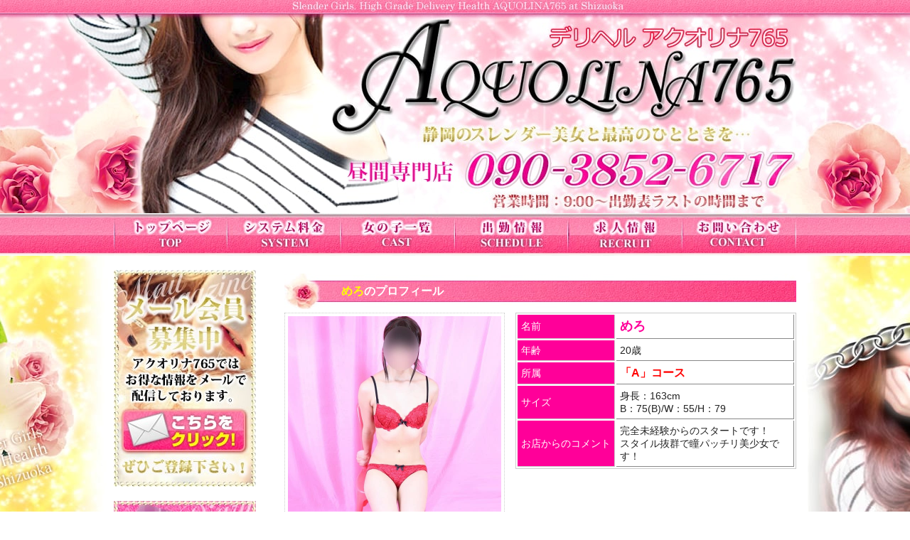

--- FILE ---
content_type: text/html; charset=UTF-8
request_url: https://www.aquolina765.com/girl.php?id=464&did=644
body_size: 11089
content:
<!DOCTYPE html>
<html lang="ja">
<head>
<script type="text/javascript">
if ((navigator.userAgent.indexOf('iPhone') > 0 && 
navigator.userAgent.indexOf('iPad') == -1) || 
navigator.userAgent.indexOf('iPod') > 0 || 
navigator.userAgent.indexOf('Android') > 0) {
	location.href = './sp/girl.php?id=464';
}
</script>
<meta http-equiv="Content-language" content="ja" />
<meta http-equiv="Content-Type" content="text/html; charset=UTF-8" />
<meta http-equiv="Content-Script-Type" content="text/javascript" />
<meta http-equiv="Content-Style-Type" content="text/css" />
<meta http-equiv="Pragma" content="no-cache" />
<meta http-equiv="Cache-Control" content="no-cache" />
<meta http-equiv="Expires" content="0" />
<meta name="keywords" content=""> 
<meta name="description" content="めろのプロフィール | 静岡の美女専門風俗デリヘル「アクオリナ765」のオフィシャルサイトです。静岡市でデリバリーヘルスをお探しなら「アクオリナ765」で決まり★" />
<title>めろのプロフィール | 【静岡】 美女専門風俗デリヘル「アクオリナ765」</title>
<link rel="shortcut icon" href="https://www.aquolina765.com/favicon.ico" />
<link rel="stylesheet" type="text/css" href="https://www.aquolina765.com/css/import.css" />
<script type="text/javascript" src="https://www.aquolina765.com/js/javascript.js"></script>
<script type="text/javascript" src="https://www.aquolina765.com/js/jquery-1.4.4.min.js"></script>
<script type="text/javascript" src="https://www.aquolina765.com/js/thickbox.js"></script>
<script type="text/javascript" src="https://www.aquolina765.com/js/analytics.js"></script>
<script type="text/javascript" src="https://www.aquolina765.com/js/ofi.min.js"></script>
</head>
<body>
<script>
objectFitImages();
</script>
<iframe src="https://www.aquolina765.com/maildiary/pop.php" width="0" height="0" style="display: none;"></iframe>
<div id="wrapper">
<div id="header"></div>
<div id="menu">
<ul>
<li><a href="https://www.aquolina765.com/top.php"><img src="https://www.aquolina765.com/img/menu_top.jpg" alt="トップページ" /></a></li>
<li><a href="https://www.aquolina765.com/system.php"><img src="https://www.aquolina765.com/img/menu_system.jpg" alt="システム料金" /></a></li>
<li><a href="https://www.aquolina765.com/girls.php"><img src="https://www.aquolina765.com/img/menu_girls.jpg" alt="女の子一覧" /></a></li>
<li><a href="https://www.aquolina765.com/schedule.php"><img src="https://www.aquolina765.com/img/menu_schedule.jpg" alt="出勤情報" /></a></li>
<li><a href="https://www.aquolina765.com/job/"><img src="https://www.aquolina765.com/img/menu_recruit.jpg" alt="求人情報" /></a></li>
<li><a href="https://www.aquolina765.com/contact.php"><img src="https://www.aquolina765.com/img/menu_contact.jpg" alt="お問い合わせ" /></a></li>
</ul>
</div>
<div id="main_back">
<div id="contents_back">
<div id="contents">

<div id="left_column">
<ul>
<li><a href="https://www.aquolina765.com/mm.php"><img src="https://www.aquolina765.com/img/left_mailmagazine.jpg" alt="メールマガジン" /></a></li>
<li><div id="left_blog"><img src="https://www.aquolina765.com/img/left_blog_title.jpg" alt="写メ日記新着記事" />
<div id="left_blog_title">
<span class="red">♥</span>　<span class="orange b">写メ日記新着記事</span><br />
<a href="https://www.aquolina765.com/girl.php?id=562#diary">出勤(*^^*)</a><br />
<div align="right"><span class="f10">ちい</span> <span class="f10 red">2026-01-12 15:04:05</span></div>
<hr style="margin:5px 0px;"><a href="https://www.aquolina765.com/girl.php?id=562#diary">出勤(*^^*)</a><br />
<div align="right"><span class="f10">ちい</span> <span class="f10 red">2026-01-12 15:04:05</span></div>
<hr style="margin:5px 0px;"><a href="https://www.aquolina765.com/girl.php?id=562#diary">出勤(*^^*)</a><br />
<div align="right"><span class="f10">ちい</span> <span class="f10 red">2026-01-03 14:22:10</span></div>
<hr style="margin:5px 0px;"><a href="https://www.aquolina765.com/girl.php?id=562#diary">出勤(*^^*)</a><br />
<div align="right"><span class="f10">ちい</span> <span class="f10 red">2026-01-03 14:22:10</span></div>
<hr style="margin:5px 0px;"><a href="https://www.aquolina765.com/girl.php?id=562#diary">出勤(*^^*)</a><br />
<div align="right"><span class="f10">ちい</span> <span class="f10 red">2026-01-02 15:23:38</span></div>
<hr style="margin:5px 0px;">
</div>
<img src="https://www.aquolina765.com/img/left_blog_title_bottom.jpg" alt="" />
</div></li>
<li><a href="https://www.aquolina765.com/diary_list.php"><img src="https://www.aquolina765.com/img/left_diarylist.png" alt="写メ日記一覧" /></a></li>
<li><img src="https://www.aquolina765.com/img/left_service.jpg" alt="午前中割引毎日実施中です!" /></li>
<li><img src="https://www.aquolina765.com/img/left_qr.jpg" alt="スマホ版はこちらから" /></li>
</ul>
</div>
<!-- ▽メインカラム -->
<div id="main_column">
<div class="girl_box">
<div class="free_title_girl"><span class="yellow">めろ</span>のプロフィール</div>
<div id="girl_photo"><img src="./img/girlimg/1533467965main.jpg" name="photo" id="photo" onmouseover="MM_swapImage('photo','','./img/girlimg/1533467965main.jpg',1)" onmouseout="MM_swapImage('photo','','./img/girlimg/1533467965main.jpg',1)" class="girl_photo_main" /><div class="girl_photo_line">
<div class="girl_photo_m">
<img src="./img/girlimg/1533467965main.jpg" name="main_p" id="main_p" onclick="MM_swapImage('photo','','./img/girlimg/1533467965main.jpg',1)" onmouseout="MM_swapImage('photo','','./img/girlimg/1533467965main.jpg',1)" class="girl_photo_m_sub" />
</div><div class="girl_photo_m">
<img src="./img/girlimg/1533468609p1.jpg" name="p1" id="p1" onmouseover="MM_swapImage('photo','','./img/girlimg/1533468609p1.jpg',1)" onmouseout="MM_swapImage('photo','','./img/girlimg/1533467965main.jpg',1)" class="girl_photo_m_sub" />
</div></div>
<div class="girl_photo_line"></div>
</div>

<div id="girl_prof">
<table id="girl_tbl">
<tr>
<td class="td1" nowrap>名前</td>
<td class="nametd">めろ</td>
</tr>
<tr>
<td class="td1" nowrap>年齢</td>
<td class="td2">20歳</td>
</tr>
<tr>
<td class="td1" nowrap>所属</td>
<td class="td2"><span class="red b f16">「A」コース</span></td>
</tr>
<tr>
<td class="td1" nowrap>サイズ</td>
<td class="td2">身長：163cm<br />B：75(B)/W：55/H：79</td>
</tr><tr>
<td class="td1" nowrap>お店からのコメント</td><td class="td2">完全未経験からのスタートです！<br />スタイル抜群で瞳パッチリ美少女です！</td>
</tr></table></div>
<!-- //girl -->

<div class="girl_box">
<div class="free_title_girl"><span class="yellow">めろ</span>の出勤状況</div><table class="weektbl_girl">
<tr class="r1"><td class="d h30 c day">1月28日<br />（水）</td><td class="d h30 c day">1月29日<br />（木）</td><td class="d h30 c day">1月30日<br />（金）</td><td class="d h30 c sat">1月31日<br />（土）</td><td class="d h30 c sun">2月1日<br />（日）</td><td class="d h30 c day">2月2日<br />（月）</td><td class="d h30 c day">2月3日<br />（火）</td></tr>
<tr><td class="d h30 c">-
</td><td class="d h30 c">-
</td><td class="d h30 c">-
</td><td class="d h30 c">-
</td><td class="d h30 c">-
</td><td class="d h30 c">-
</td><td class="d h30 c">-
</td></tr>
</table></div></div>

<!-- ▼写メ日記 -->
<a name="diary" id="diary"></a>
<div class="girl_blog">
<div class="girl_blog_title"><span class="yellow">めろ</span>の写メ日記</div>
<div id="diary"><div class="girl_diary_line"><div class="girl_diary_img"><a href="https://www.aquolina765.com/maildiary/data/1533210061-1533210001.jpeg; x-apple-part-url=C23B1999-6C0F-44B9-AD30-67808EABA725"><img src="https://www.aquolina765.com/maildiary/data/1533210061-1533210001.jpeg; x-apple-part-url=C23B1999-6C0F-44B9-AD30-67808EABA725" /></a></div>
<div class="girl_diary_text"><ul>
<li><div class="girl_diary_title">お礼.°</div></li>
<li class="f10">2018-08-02 20:41:01</li>
<li>こんばんわ☪︎⋆｡˚✩<br />
めろです☆*:<br />
<br />
今日も朝から暑かったですね(><)<br />
今日は朝から夜までの出勤でした(* 'ᵕ' )<br />
<br />
お電話して頂いたお兄様方ありがとうございます(*´ω｀*)<br />
<br />
今日もめろめろになりました(♡)<br />
写メ日記みたよって言って下さってありがとうございます( *´꒳`*)<br />
めろにめろめろになったよって言われた時ちょっと恥ずかしかったけど見ていただいてるんだって思って嬉しかったです(o´艸`)<br />
<br />
今日の下着はめろの大好きな赤×黒の下着でした⸜(*ˊᗜˋ*)⸝<br />
次はどんな下着で出勤しようかな(//∇//)<br />
<br />
｡oＯo｡.:♥:.｡oＯo｡.:♥:.｡oＯo｡.:♥:.｡oＯo｡.:♥:.<br />
次の出勤<br />
8月3日<br />
10:00～16:00<br />
｡oＯo｡.:♥:.｡oＯo｡.:♥:.｡oＯo｡.:♥:.｡oＯo｡.:♥:.<br />
<br />
お時間が合うお兄様方からのご予約お待ちしております(♡)<br />
<br />
✝︎めろ✝︎<br />
</li>
</ul>
</div>
</div><a href="https://www.aquolina765.com/girl.php?id=464#diary"><b>» めろの最新の日記を見る</b></a><br />
<a href="https://www.aquolina765.com/diary_list.php"><b>» 写メ日記一覧に戻る</b></a><br /><div class="search_num_line"><div class="search_num_nl">1</div><div class="search_num"><a href="girl.php?id=464&pmax=4&start=3">2</a></div><div class="search_num"><a href="girl.php?id=464&pmax=4&start=6">3</a></div><div class="search_num"><a href="girl.php?id=464&pmax=4&start=9">4</a></div></div></div>
<img src="https://www.aquolina765.com/img/girl_blog_bottom.jpg" />
</div><!-- ▲写メ日記 -->

<div class="bnr_bbs"><a href="https://www.aquolina765.com/bbs.php"><img src="https://www.aquolina765.com/img/bnr_bbs.jpg" /></a></div></div>
<!-- △メインカラム -->

</div>
</div>
</div>

<div id="footer_back">
<div id="footer">
<a href="https://www.aquolina765.com/top.php">トップページ</a>｜<a href="https://www.aquolina765.com/system.php">システム料金</a>｜<a href="https://www.aquolina765.com/girls.php">女の子一覧</a>｜<a href="https://www.aquolina765.com/diary_list.php">写メ日記一覧</a>｜<a href="https://www.aquolina765.com/schedule.php">出勤情報</a>｜<a href="https://www.aquolina765.com/job/">求人情報</a><br />
<a href="https://www.aquolina765.com/contact.php">お問い合わせ</a>｜<a href="https://www.aquolina765.com/mm.php">メールマガジン</a>｜<a href="https://www.aquolina765.com/bbs.php">掲示板</a>｜<a href="https://www.aquolina765.com/link.php">リンク集</a>｜<a href="https://www.aquolina765.com/blog.php">高収入求人ブログ</a><br />
Copyright(C) <a href="https://www.aquolina765.com" target="_top">【静岡】 美女専門風俗デリヘル「アクオリナ765」</a> All Rights Reserved.<br />
</noscript>
</div>
</div>
</div>

</div>
</body>
</html>

--- FILE ---
content_type: text/css
request_url: https://www.aquolina765.com/css/style.css
body_size: 2580
content:
@charset "utf-8";/* ----------------CSS Document---------------- */body {	margin: 0px;	padding: 0px;	line-height:1.3;	font-size:14px;	color: #000000;	background:#FFFFFF;	font-family:"メイリオ","ヒラギノ角ゴ Pro W3","ＭＳ Ｐゴシック", Osaka, sans-serif;}#news_body {	margin: 0px;	padding: 0px;	line-height:1.3;	font-size:14px;	color: #000000;	font-family:"メイリオ","ＭＳ Ｐゴシック", Osaka, "ヒラギノ角ゴ Pro W3",sans-serif;	background:#FFFFFF;	overflow-x: hidden;}#girl_body {	margin: 0px;	padding: 0px;	line-height:1.3;	font-size:14px;	color: #000000;	background:#C9FFD9;	font-family:"メイリオ","ヒラギノ角ゴ Pro W3","ＭＳ Ｐゴシック", Osaka, sans-serif;	overflow-x: hidden;}html {	overflow-x: hidden;}/* IE7でpadding指定 */*:first-child+html body {padding-left: 1px;}/* IE6以下でpadding指定 */*html body {padding-left: 1px;}/* ----------------ページ設定---------------- */h1,h2,h3,h4,h5,h6,p,ul,li,ol,dl,dt,dd,form {	margin: 0px;	padding: 0px;}li {list-style:none;}img {	border: none;	margin:0px;   vertical-align:bottom}.clear{clear:both;}/* ----------------リンク---------------- */a:link {	color:#FF0099;	text-decoration: none;}a:visited {	color:#FF0099;	text-decoration: none;}a:hover {	color:#FF0000;	text-decoration: underline;}a:active {	text-decoration: none;}a:hover img {filter: alpha(opacity=70);opacity:0.7;}/* ----------------コンテンツ---------------- */#wrapper {	width:100%;	margin: 0px;	padding: 0px;	text-align:left;}/* ----------------文字---------------- */.f9 {font-size:9px;}.f10 {font-size:10px;}.f12 {font-size:12px;}.f14 {font-size:14px;}.f16 {font-size:16px;}.f18 {font-size:18px;}.f24 {font-size:24px;}.red {color:#FF0000;}.red_b {color:#FF0000;font-weight:bold;}.yellow {color:#FFFF00;}.pink {color:#FF008A;}.orange {color:#FF9900;}.gray {color:#999;}.b {font-weight:bold;}/* ----------------ページング---------------- */.search_num_line {	margin-top: 20px;}.search_num_nl {	min-width:12px;	height:12px;	margin: 2px;	padding: 3px;	border: 1px #FFCC99 solid;	background:#FFFFCC;	float:left;	text-align:center;	display:block;}.search_num a {	min-width:12px;	height:12px;	margin: 2px;	padding: 3px;	border: 1px #FFCC99 solid;	background:#FFFFCC;	float:left;	text-align:center;	display:block;}.search_num a:hover {	min-width:12px;	height:12px;	border: 1px #FFCC99 solid;	background:#FFCC99;}

--- FILE ---
content_type: text/css
request_url: https://www.aquolina765.com/css/header.css
body_size: 226
content:
@charset "utf-8";
/* ---------------ヘッダ--------------- */

#header {
	width:100%;
	height:300px;
	margin:0px auto;
	padding: 0px 0px;
	text-align: center; 
	background:url(../img/header_back.jpg) top center repeat-x;
}



--- FILE ---
content_type: text/css
request_url: https://www.aquolina765.com/css/contents.css
body_size: 12506
content:
@charset "UTF-8";/* ----------------コンテンツ---------------- */#main_back {	width:100%;	margin: 0px;	padding: 0px;}#contents_back {	width:100%;	margin: 0px;	padding: 0px;	background:url(../img/contents_back.jpg) top center;}#contents_back:after {    content: "";    display: block;    clear: both;    height: 1px;    overflow: hidden;}/*\*/* html #contents_back {    height: 1em;    overflow: visible;}/**/#contents {	width:960px;	margin: 0px auto;	padding: 20px 0px 20px 0px;}#contents:after {    content: "";    display: block;    clear: both;    height: 1px;    overflow: hidden;}/*\*/* html #contents {    height: 1em;    overflow: visible;}/**//* ----------------トップページ---------------- */#main_column {	width:720px;	margin: 0px;	padding: 0px 0px 0px 0px;	float:right;}#left_column {	width:200px;	margin: 0px 0px 0px 0px;	padding: 0px;	float:left;}#left_column li {	margin: 0px 0px 20px 0px;	padding: 0px;}#left_blog {	margin: 0px 0px 0px 0px;	padding: 0px;	background:url(../img/left_blog_title_back.jpg) top center repeat-y;}#left_blog_title {	width:170px;	margin: 0px auto;	padding: 5px;	background:#FFFFFF;}.bnr_bbs {	width:720px;	margin: 20px 0px 10px 0px;	float:right;}.tit_bbs {	width:720px;	margin: 0px 0px 20px 0px;	float:right;}.box {	width:700px;	margin: 0px 0px 0px 0px;	padding: 14px 9px 14px 9px;	border-left:#FFBFBF 1px solid;	border-right:#FFBFBF 1px solid;	border-bottom:#FFBFBF 1px solid;}.box:after {    content: "";    display: block;    clear: both;    height: 1px;    overflow: hidden;}/*\*/* html .box {    height: 1em;    overflow: visible;}/**/.top_news_img {	width: 160px;	object-fit: cover;	font-family: 'object-fit: cover;'}#top_pickup {	width:720px;	margin: 10px 0px 0px 0px;	padding: 0px 0px 0px 0px;	float:right;}#top_pickup_girl_line {	width:700px;	margin: 0px 0px 0px 0px;	padding: 0px 0px 0px 10px;}.top_pickup_girl_rank_1 {	width:200px;	height:304px;	margin: 10px 10px 0px 0px;	padding: 46px 10px 0px 10px;	float:left;	background:url(../img/top_pickup_girl_back_1.jpg) top center;}.top_pickup_girl_rank_2 {	width:200px;	height:304px;	margin: 10px 10px 0px 0px;	padding: 46px 10px 0px 10px;	float:left;	background:url(../img/top_pickup_girl_back_2.jpg) top center;}.top_pickup_girl_rank_3 {	width:200px;	height:304px;	margin: 10px 10px 0px 0px;	padding: 46px 10px 0px 10px;	float:left;	background:url(../img/top_pickup_girl_back_3.jpg) top center;}.top_pickup_girl_rank_4 {	width:200px;	height:304px;	margin: 10px 10px 0px 0px;	padding: 46px 10px 0px 10px;	float:left;	background:url(../img/top_pickup_girl_back_4.jpg) top center;}.top_pickup_girl_rank_5 {	width:200px;	height:304px;	margin: 10px 10px 0px 0px;	padding: 46px 10px 0px 10px;	float:left;	background:url(../img/top_pickup_girl_back_5.jpg) top center;}.top_pickup_girl_photo {	width:180px;	height:240px;	margin: 0px auto;	padding: 5px 5px 5px 5px;}.top_pickup_girl_img {	width:180px;	height:240px;	object-fit: cover;	font-family: 'object-fit: cover;'}.top_pickup_girl_data {	width:180px;	height:30px;	margin: 0px 0px 0px 0px;	padding: 0px 0px 0px 0px;	text-align:center;	line-height:1.5;}#top_schedule {	width:720px;	margin: 10px 0px 0px 0px;	padding: 0px 0px 0px 0px;	float:right;}#schedule_btn {	width:690px;	margin: 10px auto;	padding: 0px 4px;	text-align:center;}#schedule_btn img {	margin: 0px 10px;	text-align:center;}#schedule_btn a:hover img {filter: alpha(opacity=50);opacity:0.5;}.top_schedule_line {	width:705px;	margin: 0px auto;	padding: 0px;}.top_schedule_girl_rank_1 {	width:145px;	height:257px;	margin: 5px 10px 5px 0px;	padding: 33px 10px 0px 10px;	float:left;	background:url(../img/schedule_girl_back_1.jpg) top center;}.top_schedule_girl_rank_2 {	width:145px;	height:257px;	margin: 5px 10px 5px 0px;	padding: 33px 10px 0px 10px;	float:left;	background:url(../img/schedule_girl_back_2.jpg) top center;}.top_schedule_girl_rank_3 {	width:145px;	height:257px;	margin: 5px 10px 5px 0px;	padding: 33px 10px 0px 10px;	float:left;	background:url(../img/schedule_girl_back_3.jpg) top center;}.top_schedule_girl_rank_4 {	width:145px;	height:257px;	margin: 5px 10px 5px 0px;	padding: 33px 10px 0px 10px;	float:left;	background:url(../img/schedule_girl_back_4.jpg) top center;}.top_schedule_girl_rank_5 {	width:145px;	height:257px;	margin: 5px 10px 5px 0px;	padding: 33px 10px 0px 10px;	float:left;	background:url(../img/schedule_girl_back_5.jpg) top center;}.top_schedule_girl_photo {	width:135px;	height:180px;	margin: 0px 0px 0px 0px;	padding: 5px 5px 5px 5px;}.top_schedule_girl_img {	width:135px;	height:180px;	object-fit: cover;	font-family: 'object-fit: cover;'}.top_schedule_girl_data {	width:140px;	height:30px;	margin: 0px 0px 0px 0px;	padding: 4px 2px 0px 2px;	text-align:center;	line-height:1.0;	font-size:14px;}.top_schedule_girl_time {	width:87px;	height:20px;	margin: 0px 0px 0px 0px;	padding: 0px 0px 0px 53px;	text-align:center;	line-height:20px;	color:#F00;	font-weight:bold;	font-size:12px;}#top_blog {	width:720px;	margin: 10px 0px 0px 0px;	padding: 0px 0px 0px 0px;	float:right;}.top_blog_line {	width:95%;	margin: 0px 0px 10px 0px;	padding: 0px 0px 10px 0px;	border-bottom:1px #DDD dotted;	line-height: 1.5;}.top_blog_date {	color:#888;	font-weight:normal;	font-size:12px;}.top_blog_title {	font-weight:bold;	font-size:14px;}/* ----------------コンテンツ---------------- */.free_title {	width:620px;	height: 50px;	line-height: 50px;	margin: 5px auto;	padding: 0px 0px 0px 80px;	text-align:left;	float:left;	background: url(../img/tit_free.jpg) top left no-repeat;	color:#FFFFFF;	font-size:16px;	font-weight:bold;}.free_title2 {	width:640px;	height: 50px;	line-height: 50px;	margin: 0px auto;	padding: 0px 0px 0px 80px;	text-align:left;	float:left;	background: url(../img/tit_free.jpg) top left no-repeat;	color:#FFFFFF;	font-size:16px;	font-weight:bold;}.free_title_girl {	width:640px;	height: 50px;	line-height: 50px;	margin: 5px auto;	padding: 0px 0px 0px 80px;	text-align:left;	float:left;	background: url(../img/tit_free.jpg) top left no-repeat;	color:#FFFFFF;	font-size:16px;	font-weight:bold;}.diary_title {	width:640px;	height: 50px;	line-height: 50px;	margin: 5px auto;	padding: 0px 0px 0px 80px;	text-align:left;	float:left;	background: url(../img/tit_diary.jpg) top left no-repeat;	color:#FFFFFF;	font-size:16px;	font-weight:bold;}#recruit {	width:720px;	padding: 0px 0px 0px 0px;	float:right;}#recruit img {	margin-bottom:20px;}/* ----------------本日出勤---------------- */#today {	width:620px;	height: 50px;	line-height: 50px;	margin: 5px auto;	padding: 0px 0px 0px 80px;	text-align:left;	float:left;	background: url(../img/tit_free.jpg) top left no-repeat;	color:#FFFFFF;	font-size:16px;	font-weight:bold;}/* ----------------リンク---------------- */.link_line {	width:700px;	margin: 5px auto;	padding: 0px 0px 0px 0px;	text-align:left;	float:right;}.link_line:after {    content: "";    display: block;    clear: both;    height: 1px;    overflow: hidden;}/*\*/* html .link_line {    height: 1em;    overflow: visible;}/**/.link_banner {	margin: 0px;	padding: 5px;	text-align:left;	font-size:10px;	line-height:1.3;	float:left;}.dot_line {	width:700px;	margin: 5px auto;	border:1px #CCC dotted;	float:right;}/* ----------------お問い合わせ---------------- */#contact_message {	width:700px;	margin: 0px auto;	padding: 10px;	text-align:left;	line-height:1.5;}#contact_form {	width:700px;	margin: 0px auto;	padding: 10px 0px 10px 0px;}/* ----------------メールマガジン---------------- */#mm_back {	width:706px;	margin: 0px auto;	padding: 10px 0px 0px 0px;	text-align:center;	background:url(../img/mm_tit_back.jpg) top left no-repeat;}#mm_txt {	width:600px;	margin: 0px auto;	padding: 20px 0px 30px 0px;	text-align:left;	font-size:14px;	line-height:1.4;}/* ----------------店長ブログ---------------- */.blog_sub {	width:100%;	padding: 10px 0px;	margin-top: 10px;	margin-bottom: 10px;	border-top: 1px #CCCCCC dotted;	border-bottom: 3px #CCCCCC solid;}.blog_sub:after {    content: "";    display: block;    clear: both;    height: 1px;    overflow: hidden;}/*\*/* html .blog_sub {    height: 1em;    overflow: visible;}/**/.blog_sub ul {	font-size: 0px;}.blog_sub ul li {	display: inline-block;	margin-top: 10px;	margin-bottom: 10px;	margin-right: 10px;	font-size: 18px;}.blog_sub ul li a {	padding: 5px 10px;	text-align: center;	font-weight: bold;	-moz-border-radius: 10px;	-webkit-border-radius: 10px;	border-radius: 10px;	background: #ffffff;	border: 2px solid #E28074;	color: #E28074;	transition: .4s;}.blog_sub ul li a:hover {	background: #E28074;	color: #ffffff;	text-decoration: none;}#blog {	width:720px;	margin: 0px auto;	margin-bottom: 10px;	float:right;}#blog:after {    content: "";    display: block;    clear: both;    height: 1px;    overflow: hidden;}/*\*/* html #blog {    height: 1em;    overflow: visible;}/**/#blog_cat_select {	width:720px;	margin: 0px 0px 0px 0px;	padding: 0px 0px 0px 0px;	text-align:right;}.blog_line {	width:720px;	margin-bottom:10px;	padding-bottom:10px;}.blog_line:after {    content: "";    display: block;    clear: both;    height: 1px;    overflow: hidden;}/*\*/* html .blog_line {	height: 1em;	overflow: visible;	width:720px;}/**/.blog_title_back {	margin: 0px 0px 10px 0px;	padding: 0px 0px 0px 0px;	width:720px;	border-bottom: 1px #CCCCCC dotted;}.blog_title_back:after {    content: "";    display: block;    clear: both;    height: 1px;    overflow: hidden;}/*\*/* html .blog_title_back {    height: 1em;    overflow: visible;}/**/.blog_title {	width:520px;	height:20px;	line-height:20px;	margin: 0;	padding: 5px 0px 5px 0px;	color:#CC0000;	font-size:14px;	font-weight:bold;	float:left;}.blog_day {	width:170px;	height:20px;	line-height:20px;	color:#666666;	font-size:12px;	float:right;	padding: 5px 0px 5px 0px;	text-align:right;}.blog_top {	width:700px;	height:30px;	margin: 0px auto;	margin-bottom:10px;	font-size:12px;	padding: 0px 0px 0px 20px;	line-height:30px;	text-align:right;	border-top: 1px #CCCCCC dotted;	border-bottom: 3px #CCCCCC solid;}.blog_end {	width:700px;	height:30px;	padding: 5px 0px 5px 20px;	line-height:30px;	font-size:12px;	text-align:left;	border-top: 1px #CCCCCC dotted;	border-bottom: 3px #CCCCCC solid;}.blog_sns {	width:110px;	float:left;	text-align:left;}.blog_cat {	width:45%;	float:right;	text-align:right;}.blog_txt {	line-height:1.5;}.blog_txt:after {    content: "";    display: block;    clear: both;    height: 1px;    overflow: hidden;}/*\*/* html .blog_txt {    height: 1em;    overflow: visible;}/**/.blog_txt img {	margin: 10px 10px 10px 10px;}.paging {	margin-top: 10px;	text-align: center;}.paging li {	display: inline;	list-style: none;}.image_l {  float: left;  margin-right: 1em;  margin-bottom: 1em;}.i1 {	text-indent: 1em;	overflow: hidden;	height: auto;}/* ----------------掲示板---------------- */#bbs_title_list {	width:100%;	margin: 20px 0px 10px 0px;	padding: 0px;}.bbs_title {	font-size:14px;	font-weight:bold;}.bbs_name {}.bbs_update {	font-size:10px;	color:#999;}/* ----------------写メ日記一覧---------------- */.all_diary_box {	width:218px;	height:150px;	margin: 10px 0px 0px 10px;	padding: 0px 0px 0px 0px;	border: 1px #CCCCCC solid;	float:left;}.all_diary_image {	width:100px;	padding: 4px 0px 4px 4px;	float:left;	text-align:left;}.all_diary_image img {	width: 100px;	height: 100px;	object-fit: cover;	font-family: 'object-fit: cover;'}.all_diary_data {	width:84px;	padding: 5px 5px 5px 5px;	float:right;	text-align:left;}.all_diary_update {	font-size:10px;	color:#999;}.all_diary_name a {	font-size:14px;	color:#F09;	font-weight:bold;}.all_diary_subject a {	font-size:12px;	color:#F00;	line-height:1.4;}.all_diary_text a {	font-size:12px;	color:#222;	line-height:1.4;}

--- FILE ---
content_type: text/css
request_url: https://www.aquolina765.com/css/footer.css
body_size: 647
content:
@charset "utf-8";

/* ----------------･フッタ---------------- */

#footer_back {
	width: 100%;
	height: 146px;
	clear : both;
	background: url(../img/footer_back.jpg) top center repeat-x;
}

#footer {
	width: 960px;
	margin: 0 auto;
	color: #FFFFFF;
	text-align: left;
	padding: 20px 0px 0px 0px;
	line-height: 1.5;
}

#footer a:link {
	color:#FFFFFF;
	text-decoration: none;
}

#footer a:visited {
	color:#FFFFFF;
	text-decoration: none;
}
#footer a:hover {
	color:#FFFF99;
	text-decoration: underline;
}



#copyright {
	height:50px;
	padding: 20px 0px 0px 0px;
	margin: 0 auto;
	font-size: x-small;
	color: #FFFFFF;
	text-align: center;
}


--- FILE ---
content_type: text/css
request_url: https://www.aquolina765.com/css/menu.css
body_size: 325
content:
@charset "utf-8";

/* メニュー */

#menu {
	width:100%;
	height:60px;
	padding: 0px 0px 0px 0px;
	margin:0px;
	background:url(../img/menu_back.jpg) top center repeat-x;
}

#menu ul {
	width:960px;
	height:60px;
	padding: 0px 0px 0px 0px;
	margin:0px auto;
}

#menu li {
	font-size:1px;
	line-height:0;
	float:left;
}






--- FILE ---
content_type: text/css
request_url: https://www.aquolina765.com/css/index.css
body_size: 1392
content:
@charset "utf-8";
/* ----------------�N��F��---------------- */


/* contents */

#index_contents {
	width:100%;
	height:680px;
 	margin:0px auto;
	background:#ffffff url(../img/index_back.jpg) top center repeat-x;
	text-align:center;
}

#enter {
	width:387px;
	margin:0px auto;
	padding:390px 0px 0px 0px;
	text-align:center;
}

#exit {
	width:387px;
	margin:0px auto;
	padding:0px 0px 0px 0px;
	text-align:center;
}

/* footer */

#index_footer_back {
	width:100%;
	height:200px;
 	margin:0px auto;
	background:#ffffff url(../img/index_footer_back.jpg) top center repeat-x;
	text-align:center;
}
#index_footer {
	margin: 0 auto;
	width: 960px;
	height:180px;
	text-align:left;
	padding-top:20px;
	color:#FFF;
	line-height:1.5;
}

#index_footer a:link {
	color:#FFFFFF;
	text-decoration: none;
}

#index_footer a:visited {
	color:#FFFFFF;
	text-decoration: none;
}
#index_footer a:hover {
	color:#FFFF99;
	text-decoration: underline;
}

#index_blog_top {
	width:100%;
	height:30px;
	background:#fda;
}

#index_blog_back {
	width:100%;
	margin: 0px 0px 0px 0px;
	padding: 10px 0px 40px 0px;
	background:#fed;
}


#index_blog {
	width:720px;
	margin: 0px auto;
	padding: 0px 0px 0px 0px;
}

.index_box {
	width:680px;
	margin: 0px 0px 0px 0px;
	padding: 14px 9px 14px 29px;
	border-left:#FFBFBF 1px solid;
	border-right:#FFBFBF 1px solid;
	border-bottom:#FFBFBF 1px solid;
	background:#fff;
}

--- FILE ---
content_type: text/css
request_url: https://www.aquolina765.com/css/girl.css
body_size: 6242
content:
@charset "utf-8";
/* CSS Document */

.girl_box {
	width:720px;
	margin: 0px auto;
	padding: 0px 0px 10px 0px;
	float:left;
	text-align:center;
}

/* --------------girl---------------- */

.girl_line {
	width:712px;
	margin: 0px auto;
	padding: 0px 2px 0px 6px;
	text-align:center;
}

.girl_rank_1 {
	width:145px;
	height:252px;
	margin: 5px 10px 5px 0px;
	padding: 38px 10px 0px 10px;
	float:left;
	background:url(../img/girl_back_1.jpg) top center;
}

.girl_rank_2 {
	width:145px;
	height:252px;
	margin: 5px 10px 5px 0px;
	padding: 38px 10px 0px 10px;
	float:left;
	background:url(../img/girl_back_2.jpg) top center;
}

.girl_rank_3 {
	width:145px;
	height:252px;
	margin: 5px 10px 5px 0px;
	padding: 38px 10px 0px 10px;
	float:left;
	background:url(../img/girl_back_3.jpg) top center;
}

.girl_rank_4 {
	width:145px;
	height:252px;
	margin: 5px 10px 5px 0px;
	padding: 38px 10px 0px 10px;
	float:left;
	background:url(../img/girl_back_4.jpg) top center;
}

.girl_rank_5 {
	width:145px;
	height:252px;
	margin: 5px 10px 5px 0px;
	padding: 38px 10px 0px 10px;
	float:left;
	background:url(../img/girl_back_5.jpg) top center;
}

.girl_photo {
	width:135px;
	height:180px;
	margin: 0px 0px 0px 0px;
	padding: 5px 5px 5px 5px;
}


.girl_data {
	width:140px;
	height:31px;
	margin: 0px 0px 0px 0px;
	padding: 4px 0px 0px 0px;
	text-align:center;
	line-height:1.3;
}

/* --------------個別プロフィール--------------- */

#girl_photo {
	width:320px;
	margin:0px;
	text-align:left;
	padding: 0px;
	float:left;
}

.girl_photo_line {
	width:320px;
	margin:0px;
	text-align:left;
	padding: 0px;
	float:left;
}

.girl_photo_main {
	margin:0px;
	padding: 4px;
	background:#FFFFFF;
	border: 1px dotted #CCCCCC;
	width:300px;
	object-fit: cover;
	font-family: 'object-fit: cover;'
}

.girl_photo_m {
	width:50px;
	height:50px;
	margin:8px 8px 0px 0px;
	text-align:left;
	float:left;
	padding: 2px;
	background:#FFFFFF;
	border: 1px dotted #CCCCCC;
}
.girl_photo_m_sub{
	width:50px;
	height:50px;
	object-fit: cover;
	font-family: 'object-fit: cover;'
}

#girl_prof {
	width:380px;
	margin:0px;
	margin-left:5px;
	text-align:center;
	padding: 0px;
	float:left;
}



#girl_tbl {
	width:395px;
	margin:0px auto;
	background-color:#FFFFFF;
	border: 1px solid #CCC;
}

#girl_prof .td1 {
	padding: 5px;
	font-weight:normal;
	color:#FFFFFF;
	font-size:14px;
	line-height:1.3;
	background:#FF0099;
	text-align:left;
	border-bottom: 1px solid #CCCCCC;
	border-right: 1px solid #CCCCCC;
}
	
#girl_prof .td2 {
	padding: 5px;
	font-weight:normal;
	color:#222222;
	font-size:14px;
	line-height:1.3;
	background:#FFFFFF;
	text-align:left;
	border-bottom: 1px solid #888888;
	border-right: 1px solid #888888;
}

#girl_prof .nametd {
	padding: 5px;
	font-weight:bold;
	color:#FF0099;
	font-size:18px;
	line-height:1.3;
	background:#FFFFFF;
	text-align:left;
	border-bottom: 1px solid #888888;
	border-right: 1px solid #888888;
}

#girl_prof .d50 {
	width:50%;
}

.girl_option_line {
	width:380px;
	margin:0px auto;
	text-align:center;
	padding: 10px 0px;
	float:left;
}

.girl_option_ok {
	width:186px;
	margin:0px;
	padding: 5px 0px;
	float:left;
	color:#FFFFFF;
	background:#ff1493;
	border: 2px solid #ff47a3;
}

.girl_option_ng {
	width:186px;
	margin:0px;
	padding: 5px 0px;
	float:left;
	color:#222222;
	background:#444444;
	border: 2px solid #888888;
}

/* ----------------写メ日記---------------- */

.girl_blog {
	width:720px;
	margin: 0px auto;
	padding: 0px 0px 0px 0px;
	text-align:left;
	background:url(../img/girl_blog_back.jpg) top center repeat-y;
	margin-bottom: 10px;
	float:right;
}

.girl_blog_title {
	width:720px;
	margin: 0px auto;
	padding: 30px 0px 20px 0px;
	text-align:center;
	font-size:24px;
	font-weight:bold;
	background:url(../img/girl_blog_title.jpg) top center no-repeat;
	color:#FFF;
}


.girl_diary_line {
	width:600px;
	margin:0px auto;
	margin-bottom:10px;
	padding: 10px 0px;
	color:#222222;
	border-bottom:2px #FF0099 dotted;
}
.girl_diary_line:after {
    content: "";
    display: block;
    clear: both;
    height: 1px;
    overflow: hidden;
}
/*\*/
* html .girl_diary_line {
    height: 1em;
    overflow: visible;
}
/**/

.girl_diary_img {
	width:250px;
	margin:0px;
	padding: 5px 0px;
	float:left;
	color:#222222;
}
.girl_diary_img img {
	width:180px;
	object-fit: cover;
}
.girl_diary_text {
	width:340px;
	margin:0px;
	padding: 5px 0px;
	float:right;
	color:#222222;
	line-height:1.5;
	font-size:14px;
	text-align:left;
	word-break: break-all;
}

.girl_diary_text_nophoto {
	width:600px;
	margin:0px;
	padding: 5px 0px;
	float:right;
	color:#222222;
	line-height:1.5;
	font-size:14px;
	text-align:left;
	word-break: break-all;
}

.girl_diary_title {
	color:#FF0099;
	line-height:1.5;
	font-size:16px;
	font-weight:bold;
	text-align:left;
}

#diary {
	width:600px;
	margin:0px auto;
	margin-bottom:10px;
	padding: 0px 20px 0px 20px;
	background:#FFF;
	color:#222222;
	line-height:1.5;
	font-size:14px;
	text-align:left;
}
#diary:after {
    content: "";
    display: block;
    clear: both;
    height: 1px;
    overflow: hidden;
}
/*\*/
* html #diary {
    height: 1em;
    overflow: visible;
}
/**/

/* ----------------リアルタイム---------------- */

.rt_box1 {
	width:160px;
	height:22px;
	line-height:22px;
	background:#FF0000 url(../img/rt1.gif);
	color:#FFFFFF;
	font-size:12px;
	font-weight:bold;
	text-align:center;
}
.rt_box2 {
	width:160px;
	height:22px;
	line-height:22px;
	background:#000099 url(../img/rt2.gif);
	color:#FFFFFF;
	font-size:12px;
	font-weight:bold;
	text-align:center;
}
.rt_box3 {
	width:160px;
	height:22px;
	line-height:22px;
	background:#009900 url(../img/rt3.gif);
	color:#FFFFFF;
	font-size:12px;
	font-weight:bold;
	text-align:center;
}



.search_num_nl {
	min-width:12px;
	height:12px;
	line-height:12px;
	margin: 2px;
	margin-bottom: 20px;
	padding: 3px 3px;
	border: 1px #FFCC99 solid;
	background:#FFFFCC;
	float:left;
	text-align:center;
	display:block;
}

.search_num a {
	min-width:12px;
	height:12px;
	line-height:12px;
	margin: 2px;
	padding: 3px 3px;
	border: 1px #FFCC99 solid;
	background:#FFFFCC;
	float:left;
	text-align:center;
	display:block;
}


.search_num a:hover {
	min-width:12px;
	height:12px;
	border: 1px #FFCC99 solid;
	background:#FFCC99;
}


--- FILE ---
content_type: text/css
request_url: https://www.aquolina765.com/css/news.css
body_size: 2256
content:
@charset "utf-8"/* ----------------新着情報---------------- */#information {	width:720px;	height:300px;	margin: 0px 0px 0px 0px;}#information_in {	width:705px;	margin: 0px 0px 0px 0px;	padding: 0px 0px 14px 13px;	border-left:#FFBFBF 1px solid;	border-right:#FFBFBF 1px solid;	border-bottom:#FFBFBF 1px solid;	height:300px;	overflow:scroll;	overflow-x: hidden;	background:#FFFFFF;	color:#000000;}#information_in a:link {	color:#999900;	text-decoration: none;}#information_in a:visited {	color:#999900;	text-decoration: none;}#information_in a:hover {	color:#555500;	text-decoration: underline;}#information_in a:active {	color:#555500;	text-decoration: none;}#top_whats {	width:650px;	padding:0px 0 0 15px;	text-align:left;	float:left;}#whats {	width:650px;	padding:0px 0 0 15px;	text-align:center;	margin:0px auto;}.news_line {	width:650px;	margin-bottom:20px;	padding-bottom:10px;	background:url(../img/news_border.gif) left bottom no-repeat;}.news_line:after {    content: "";    display: block;    clear: both;    height: 1px;    overflow: hidden;}/*\*/* html .news_line {	height: 1em;	overflow: visible;	width:400px;}/**/.news_title_back {	margin: 0px 0px 0px 0px;	height:26px;	background:#FF0099 url(../img/top_news_tit_back.jpg) top left;	width:650px;}.news_title_back:after {    content: "";    display: block;    clear: both;    height: 1px;    overflow: hidden;}/*\*/* html .news_title_back {    height: 1em;    overflow: visible;}/**/.news_title {	width:640px;	height:26px;	line-height:26px;	margin: 0;	padding: 0px 0px 0px 10px;	color:#CC0000;	font-size:14px;	font-weight:bold;	float:left}.news_day {	height:20px;	line-height:20px;	color:#999;	font-size:12px;	margin:0px 0px 0px 0px;	padding: 0px 0px 0px 0px;	text-align:left;}#whats img {	float:left;	margin-right:15px;	display:inline;}.news_img {	width:180px;	float:left;	margin-right:15px;	display:inline;}.news_txt {	width:450px;	margin:0px 0px 10px 0px;	float:right;	text-align:left;	line-height:1.5;	font-size:14px;}.news_txtnop {	width:650px;	margin:0px 0px 10px 0px;	float:left;	text-align:left;	line-height:1.5;	font-size:14px;}

--- FILE ---
content_type: text/css
request_url: https://www.aquolina765.com/css/table.css
body_size: 4703
content:
/* table */

.weektbl {
	width:692px;
	margin: 0px auto;
	margin-left: 10px;
	font-size:16px;
	border-collapse: collapse;
	float:left;
}

.weektbl td {
	width: 96px;
}

.weektbl td.sun {
	background:#FFCCCC;
	color:#FF0000;
}

.weektbl td.sat {
	background:#CCFFFF;
	color:#0000FF;
}

.weektbl td.day {
	background:#EEEEEE;
	color:#222222;
}

.weektbl td.d {
	height:60px;
	margin: 0px;
	padding:5px 0px;
	font-size:16px;
	border: 1px #CCCCCC solid;
	border-collapse: collapse;
}

.weektbl td.t {
	height:60px;
	margin: 0px;
	padding:0px;
	font-size:16px;
	border: 1px #CCCCCC solid;
	border-collapse: collapse;
}

.weektbl td.sun a:link {
	display:block;
	color:#FF0000;
}

.weektbl td.sun a:visited {
	display:block;
	color:#FF0000;
}

.weektbl td.sat a:link {
	display:block;
	color:#0000FF;
}

.weektbl td.sat a:visited {
	display:block;
	color:#0000FF;
}

.weektbl td.day a:link {
	display:block;
	color:#222222;
}

.weektbl td.day a:visited {
	display:block;
	color:#222222;
}

td.r {
	text-align:right;
	line-height: 1.3;
}

td.l {
	text-align:left;
	line-height: 1.3;
}

td.c {
	text-align:center;
	line-height: 1.3;
}

/* ----------------�V�X�e��---------------- */

.system_tbl {
	width:640px;
	margin:0px auto;
	background-color:#EEEEEE;
}

.system_tbl .td1 {
	width:50%;
	padding: 5px;
	font-weight:bold;
	color:#222222;
	font-size:14px;
	line-height:1.3;
	background: url(../img/td_back.jpg) top left;
	text-align:right;
	border-bottom: 1px dotted #888888;
	border-right: 1px dotted #888888;
}
	
.system_tbl .td2 {
	width:50%;
	padding: 5px;
	font-weight:normal;
	color:#222222;
	font-size:14px;
	line-height:1.3;
	background:#FFFFFF;
	text-align:right;
	border-bottom: 1px dotted #888888;
}

.system_comm {
	width:700px;
	margin:10px auto;
	background-color:#FFFFFF;
	text-align:left;
	font-size:14px;
	line-height:1.5;
}

.system_law {
	width: 700px;
	margin: 0 auto;
	line-height: 1.5;
}

/* ----------------���₢���킹---------------- */

#contact_form .tbl {
	width:600px;
	height: auto;
	margin:0px auto;
}

#contact_form .tbl tr.bg01{
	background-color:#EEEEEE;
	color: #222222;
	font-size:14px;
	line-height:16px;
}

#contact_form .tbl tr.bg02{
	background-color:#CCCCCC;
	color: #222222;
	font-size:142px;
	line-height:16px;
}

#contact_form .td1 {
	width:30%;
	height:auto;
	padding: 5px;
	color:#222222;
	font-size: 14px;
	text-align: right; 
	border-bottom: 1px dotted #444444;
}

#contact_form .td2 {
	width:70%;
	height:auto;
	padding: 5px;
	color:#222222;
	font-size:14px;
	text-align: left; 
	border-bottom: 1px dotted #444444;
}


#contact {
	width:600px;
	margin:0px auto;
	padding: 10px 0px;
	text-align:center;
	background-color:#FFFFFF;
}

.tbl {
	width:600px;
	height: auto;
	margin:0px auto;
}

.tbl tr.bg01{
	background-color:#EEEEEE;
	color: #222222;
	font-size:12px;
	line-height:16px;
}

.tbl tr.bg02{
	background-color:#FFFFFF;
	color: #222222;
	font-size:12px;
	line-height:16px;
}

.td1 {
	width:30%;
	height:auto;
	padding: 5px;
	color:#222222;
	font-size: 12px;
	text-align: right; 
	border-bottom: 1px dotted #444444;
}

.td2 {
	width:70%;
	height:auto;
	padding: 5px;
	color:#222222;
	font-size: 12px;
	text-align: left; 
	border-bottom: 1px dotted #444444;
}

td.gr {
	background-color:#EEE;
}

.tbl_pr {
	width:640px;
	height: auto;
	margin:0px auto;
}
.tbl_pr .td1 {
	width:30%;
	height:auto;
	padding: 10px;
	color:#222222;
	font-size: 12px;
	text-align: left; 
	border-bottom: 1px dotted #444444;
}

.tbl_pr .td2 {
	width:70%;
	height:auto;
	padding: 5px;
	color:#222222;
	font-size: 12px;
	text-align: left; 
	border-bottom: 1px dotted #444444;
}

/* ----------------���̎q�ڍ׃y�[�W�̏o��---------------- */

.weektbl_girl {
	width:720px;
	margin: 0px auto;
	margin-bottom: -20px;
	font-size:16px;
	border-collapse: collapse;
	float:left;
}

.weektbl_girl td {
	width: 96px;
}

.weektbl_girl td.sun {
	background:#FFCCCC;
	color:#FF0000;
}

.weektbl_girl td.sat {
	background:#CCFFFF;
	color:#0000FF;
}

.weektbl_girl td.day {
	background:#EEEEEE;
	color:#222222;
}

.weektbl_girl td.d {
	height:60px;
	margin: 0px;
	padding:5px 0px;
	font-size:16px;
	border: 1px #CCCCCC solid;
	border-collapse: collapse;
}

.weektbl_girl td.t {
	height:60px;
	margin: 0px;
	padding:0px;
	font-size:16px;
	border: 1px #CCCCCC solid;
	border-collapse: collapse;
}

.weektbl_girl td.sun a:link {
	display:block;
	color:#FF0000;
}

.weektbl_girl td.sun a:visited {
	display:block;
	color:#FF0000;
}

.weektbl_girl td.sat a:link {
	display:block;
	color:#0000FF;
}

.weektbl_girl td.sat a:visited {
	display:block;
	color:#0000FF;
}

.weektbl_girl td.day a:link {
	display:block;
	color:#222222;
}

.weektbl_girl td.day a:visited {
	display:block;
	color:#222222;
}



--- FILE ---
content_type: text/css
request_url: https://www.aquolina765.com/css/thickbox.css
body_size: 4122
content:
/*　----------------------------------------------------------------------------------------------------------------*//* ---------->>> global settings needed for thickbox <<<-----------------------------------------------------------*//* ----------------------------------------------------------------------------------------------------------------*/*{padding: 0; margin: 0;}/* ----------------------------------------------------------------------------------------------------------------*//* ---------->>> thickbox specific link and font settings <<<------------------------------------------------------*//* ----------------------------------------------------------------------------------------------------------------*/#TB_window {	font: 12px Arial, Helvetica, sans-serif;	color: #333333;}#TB_secondLine {	font: 10px Arial, Helvetica, sans-serif;	color:#666666;}#TB_window a:link {color: #666666;}#TB_window a:visited {color: #666666;}#TB_window a:hover {color: #000;}#TB_window a:active {color: #666666;}#TB_window a:focus{color: #666666;}/* ----------------------------------------------------------------------------------------------------------------*//* ---------->>> thickbox settings <<<-----------------------------------------------------------------------------*//* ----------------------------------------------------------------------------------------------------------------*/#TB_overlay {	position: fixed;	z-index:100;	top: 0px;	left: 0px;	height:100%;	width:100%;}.TB_overlayMacFFBGHack {background: url(../img/macFFBgHack.png) repeat;}.TB_overlayBG {	background-color:#000;	filter:alpha(opacity=75);	-moz-opacity: 0.75;	opacity: 0.75;}* html #TB_overlay { /* ie6 hack */     position: absolute;     height: expression(document.body.scrollHeight > document.body.offsetHeight ? document.body.scrollHeight : document.body.offsetHeight + 'px');}#TB_window {	position: fixed;	background: #ffffff;	z-index: 102;	color:#000000;	display:none;	border: 4px solid #525252;	text-align:left;	top:50%;	left:50%;}* html #TB_window { /* ie6 hack */position: absolute;margin-top: expression(0 - parseInt(this.offsetHeight / 2) + (TBWindowMargin = document.documentElement && document.documentElement.scrollTop || document.body.scrollTop) + 'px');}#TB_window img#TB_Image {	display:block;	margin: 15px 0 0 15px;	border-right: 1px solid #ccc;	border-bottom: 1px solid #ccc;	border-top: 1px solid #666;	border-left: 1px solid #666;}#TB_caption{	height:25px;	padding:7px 30px 10px 25px;	float:left;}#TB_closeWindow{	height:25px;	padding:11px 25px 10px 0;	float:right;}#TB_closeAjaxWindow{	padding:7px 10px 5px 0;	margin-bottom:1px;	text-align:right;	float:right;}#TB_ajaxWindowTitle{	float:left;	padding:7px 0 5px 10px;	margin-bottom:1px;}#TB_title{	background-color:#e8e8e8;	height:27px;}#TB_ajaxContent{	clear:both;	padding:2px 15px 15px 15px;	overflow:auto;	text-align:left;	line-height:1.4em;}#TB_ajaxContent.TB_modal{	padding:15px;}#TB_ajaxContent p{	padding:5px 0px 5px 0px;}#TB_load{	position: fixed;	display:none;	height:13px;	width:208px;	z-index:103;	top: 50%;	left: 50%;	margin: -6px 0 0 -104px; /* -height/2 0 0 -width/2 */}* html #TB_load { /* ie6 hack */position: absolute;margin-top: expression(0 - parseInt(this.offsetHeight / 2) + (TBWindowMargin = document.documentElement && document.documentElement.scrollTop || document.body.scrollTop) + 'px');}#TB_HideSelect{	z-index:99;	position:fixed;	top: 0;	left: 0;	background-color:#fff;	border:none;	filter:alpha(opacity=0);	-moz-opacity: 0;	opacity: 0;	height:100%;	width:100%;}* html #TB_HideSelect { /* ie6 hack */     position: absolute;     height: expression(document.body.scrollHeight > document.body.offsetHeight ? document.body.scrollHeight : document.body.offsetHeight + 'px');}#TB_iframeContent{	clear:both;	border:none;	margin-bottom:-1px;	margin-top:1px;	_margin-bottom:1px;}#TB_next {	font-weight:bold;	font-size:14px;}#TB_prev {	font-weight:bold;	font-size:14px;}